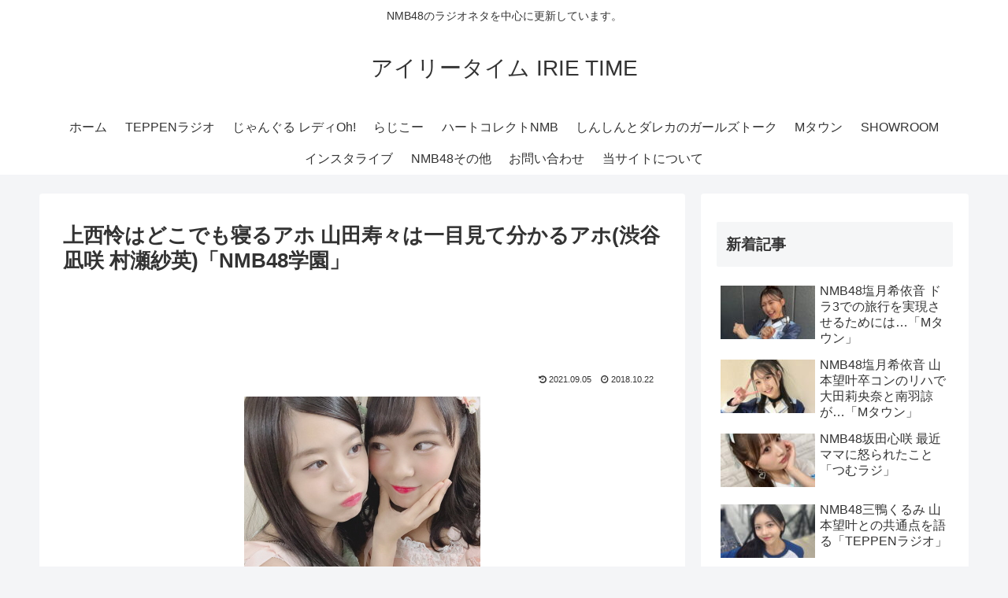

--- FILE ---
content_type: text/html; charset=utf-8
request_url: https://www.google.com/recaptcha/api2/aframe
body_size: 268
content:
<!DOCTYPE HTML><html><head><meta http-equiv="content-type" content="text/html; charset=UTF-8"></head><body><script nonce="47u1YbG6NE_G3TzhwbTxjA">/** Anti-fraud and anti-abuse applications only. See google.com/recaptcha */ try{var clients={'sodar':'https://pagead2.googlesyndication.com/pagead/sodar?'};window.addEventListener("message",function(a){try{if(a.source===window.parent){var b=JSON.parse(a.data);var c=clients[b['id']];if(c){var d=document.createElement('img');d.src=c+b['params']+'&rc='+(localStorage.getItem("rc::a")?sessionStorage.getItem("rc::b"):"");window.document.body.appendChild(d);sessionStorage.setItem("rc::e",parseInt(sessionStorage.getItem("rc::e")||0)+1);localStorage.setItem("rc::h",'1769085115825');}}}catch(b){}});window.parent.postMessage("_grecaptcha_ready", "*");}catch(b){}</script></body></html>

--- FILE ---
content_type: text/javascript
request_url: https://accaii.com/init
body_size: 161
content:
typeof window.accaii.init==='function'?window.accaii.init('c1cea74ef623496a'):0;

--- FILE ---
content_type: text/javascript; charset=utf-8
request_url: https://accaii.com/irietime/script?ck1=0&xno=c1cea74ef623496a&tz=0&scr=1280.720.24&inw=1280&dpr=1&ori=0&tch=0&geo=1&nav=Mozilla%2F5.0%20(Macintosh%3B%20Intel%20Mac%20OS%20X%2010_15_7)%20AppleWebKit%2F537.36%20(KHTML%2C%20like%20Gecko)%20Chrome%2F131.0.0.0%20Safari%2F537.36%3B%20ClaudeBot%2F1.0%3B%20%2Bclaudebot%40anthropic.com)&url=https%3A%2F%2Firietime.exp.jp%2Fnmb48gakuen20181020-2&ttl=%E4%B8%8A%E8%A5%BF%E6%80%9C%E3%81%AF%E3%81%A9%E3%81%93%E3%81%A7%E3%82%82%E5%AF%9D%E3%82%8B%E3%82%A2%E3%83%9B%20%E5%B1%B1%E7%94%B0%E5%AF%BF%E3%80%85%E3%81%AF%E4%B8%80%E7%9B%AE%E8%A6%8B%E3%81%A6%E5%88%86%E3%81%8B%E3%82%8B%E3%82%A2%E3%83%9B(%E6%B8%8B%E8%B0%B7%E5%87%AA%E5%92%B2%20%E6%9D%91%E7%80%AC%E7%B4%97%E8%8B%B1)%E3%80%8CNMB48%E5%AD%A6%E5%9C%92%E3%80%8D%20%7C%20%E3%82%A2%E3%82%A4%E3%83%AA%E3%83%BC%E3%82%BF%E3%82%A4%E3%83%A0%20IRIE%20TIME&if=0&ct=0&wd=0&mile=&ref=&now=1769085115396
body_size: 184
content:
window.accaii.save('fd969664ac47464e.694ff195.697218ba.0.8a.aa.0','exp.jp');
window.accaii.ready(true);